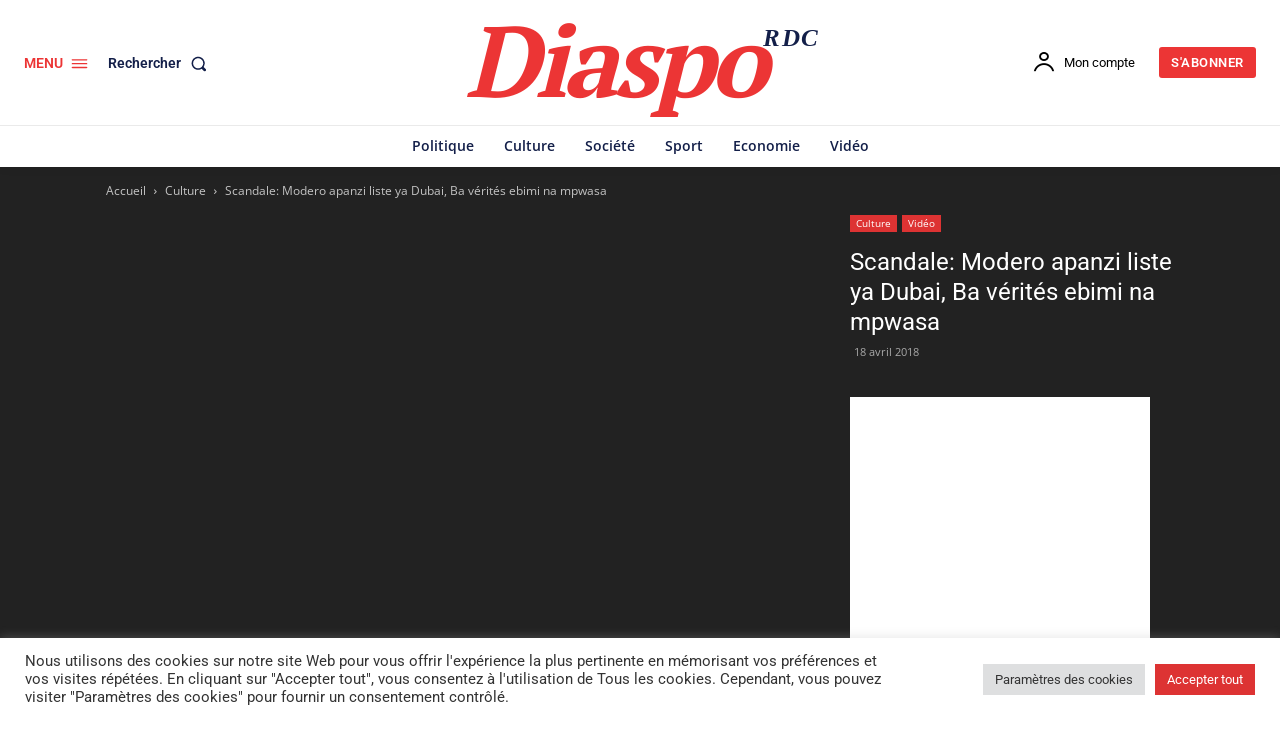

--- FILE ---
content_type: text/html; charset=utf-8
request_url: https://www.google.com/recaptcha/api2/aframe
body_size: 266
content:
<!DOCTYPE HTML><html><head><meta http-equiv="content-type" content="text/html; charset=UTF-8"></head><body><script nonce="7QqSFth5Pv2I9ar5tVfWiA">/** Anti-fraud and anti-abuse applications only. See google.com/recaptcha */ try{var clients={'sodar':'https://pagead2.googlesyndication.com/pagead/sodar?'};window.addEventListener("message",function(a){try{if(a.source===window.parent){var b=JSON.parse(a.data);var c=clients[b['id']];if(c){var d=document.createElement('img');d.src=c+b['params']+'&rc='+(localStorage.getItem("rc::a")?sessionStorage.getItem("rc::b"):"");window.document.body.appendChild(d);sessionStorage.setItem("rc::e",parseInt(sessionStorage.getItem("rc::e")||0)+1);localStorage.setItem("rc::h",'1769459842913');}}}catch(b){}});window.parent.postMessage("_grecaptcha_ready", "*");}catch(b){}</script></body></html>